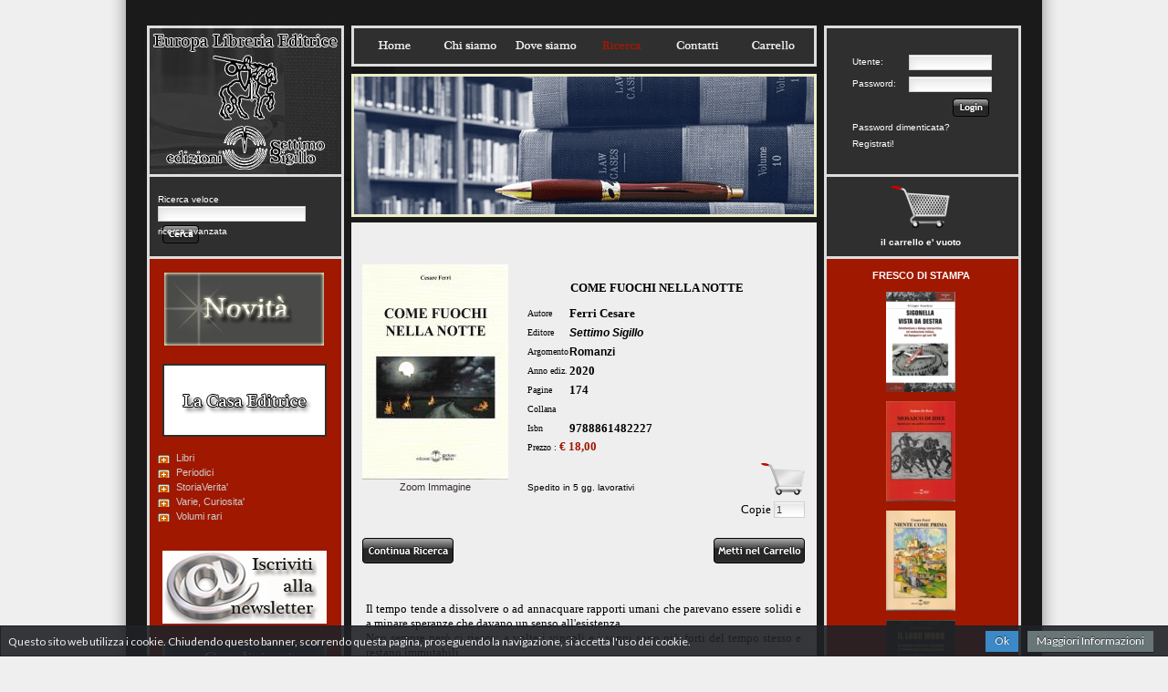

--- FILE ---
content_type: text/html
request_url: http://www.libreriaeuropa.it/scheda.asp?id=14131
body_size: 48486
content:

<!DOCTYPE html PUBLIC "-//W3C//DTD XHTML 1.0 Transitional//EN" "http://www.w3.org/TR/xhtml1/DTD/xhtml1-transitional.dtd">
<html xmlns="http://www.w3.org/1999/xhtml">
<head>
<meta http-equiv="Content-Type" content="text/html; charset=utf-8" />

<title>Europa Libreria Editrice</title>
<link href="base.css" rel="stylesheet" type="text/css" />
<link rel="stylesheet" href="modal-message.css" type="text/css">
<script type="text/javascript" src="js/ajax.js"></script>
<script type="text/javascript" src="js/modal-message.js"></script>
<script type="text/javascript" src="js/ajax-dynamic-content.js"></script>

<script type="text/javascript" src="js/prototype.js"></script>
<script type="text/javascript" src="js/scriptaculous.js?load=effects,builder"></script>
<script type="text/javascript" src="js/lightbox.js"></script>
<link rel="stylesheet" href="css/lightbox.css" type="text/css" media="screen" />

<script type="text/javascript">
<!--
messageObj = new DHTML_modalMessage();	// We only create one object of this class
messageObj.setShadowOffset(5);	// Large shadow

function displayMessage(url)
{
	messageObj.setSource(url);
	messageObj.setCssClassMessageBox(false);
	messageObj.setSize(400,200);
	messageObj.setShadowDivVisible(true);	// Enable shadow for these boxes
	messageObj.display();
}

function displayStaticMessage(messageContent,cssClass)
{
	messageObj.setHtmlContent(messageContent);
	messageObj.setSize(300,230);
	messageObj.setCssClassMessageBox(cssClass);
	messageObj.setSource(false);	// no html source since we want to use a static message here.
	messageObj.setShadowDivVisible(true);	// Disable shadow for these boxes	
	messageObj.display();
}

function closeMessage()
{
	messageObj.close();	
}

// -->
</script>

<script type="text/javascript">
<!--
function MM_swapImgRestore() { //v3.0
  var i,x,a=document.MM_sr; for(i=0;a&&i<a.length&&(x=a[i])&&x.oSrc;i++) x.src=x.oSrc;
}
function MM_preloadImages() { //v3.0
  var d=document; if(d.images){ if(!d.MM_p) d.MM_p=new Array();
    var i,j=d.MM_p.length,a=MM_preloadImages.arguments; for(i=0; i<a.length; i++)
    if (a[i].indexOf("#")!=0){ d.MM_p[j]=new Image; d.MM_p[j++].src=a[i];}}
}

function MM_findObj(n, d) { //v4.01
  var p,i,x;  if(!d) d=document; if((p=n.indexOf("?"))>0&&parent.frames.length) {
    d=parent.frames[n.substring(p+1)].document; n=n.substring(0,p);}
  if(!(x=d[n])&&d.all) x=d.all[n]; for (i=0;!x&&i<d.forms.length;i++) x=d.forms[i][n];
  for(i=0;!x&&d.layers&&i<d.layers.length;i++) x=MM_findObj(n,d.layers[i].document);
  if(!x && d.getElementById) x=d.getElementById(n); return x;
}

function MM_swapImage() { //v3.0
  var i,j=0,x,a=MM_swapImage.arguments; document.MM_sr=new Array; for(i=0;i<(a.length-2);i+=3)
   if ((x=MM_findObj(a[i]))!=null){document.MM_sr[j++]=x; if(!x.oSrc) x.oSrc=x.src; x.src=a[i+2];}
}
//-->
</script>

<!-- news scroll -->
<script src="js/jquery.tools.min.js"></script>
<link rel="stylesheet" type="text/css" href="css/scrollable-vertical.css" />
<!---->
</head>
<body id="ricerca">
<div id="wrap">
<div style="float:left; width:243px; height:284px;"><div style="float:left; width:243px; height:191px;"><a href="index.asp" onmouseout="MM_swapImgRestore()" onmouseover="MM_swapImage('homelogo','','images/europa_bozza4_01over.jpg',1)"><img src="images/europa_bozza4_01.jpg" alt="Nuova Ricerca" name="homelogo" width="243" height="191" hspace=0 vspace=0 border=0 id="homelogo" /></a></div>
<div style="float:left; width:243px; height:93px; background-image:url(images/europa_bozza4_05.gif);">

<div id="trova" style="float:left; width:205px; margin-left:35px; margin-top:20px; height:44px;">
<div style="float:left; height:14px; width:205px; text-align:left;"><font size="1" color="#FFFFFF">Ricerca veloce</font></div>
<form method="POST" action="ricerca.asp" target="_parent" name="ricercatop" class="searchform" style="width:282px; height:24px;">
<div style="float:left; height:24px; width:205px; text-align:left;">
<div style="float:left; height:22px;"><font size="1px"><input name="completa" type="text" size="25" style="padding-left:1px; margin-top:1px;"/></font></div>
<div style="float:left; height:22px; margin-left:5px;"><INPUT onmouseout="MM_swapImgRestore()" onmouseover="MM_swapImage('show_ricerca','','images/bp_cercaover.png',1)" TYPE="image" SRC="images/bp_cerca.png" NAME="show_ricerca" id="show_ricerca" ALT="Cerca" style="border:none; padding:0; background:none;"></div>
</div>
</form>
<div style="float:left; height:14px; width:205px; text-align:left; margin-top:-3px;"><font size="1"><a href="ricerca.asp?ric=all" style="color:#fff;">ricerca avanzata</a></font></div>
</div>

</div>

<script>
  (function(i,s,o,g,r,a,m){i['GoogleAnalyticsObject']=r;i[r]=i[r]||function(){
  (i[r].q=i[r].q||[]).push(arguments)},i[r].l=1*new Date();a=s.createElement(o),
  m=s.getElementsByTagName(o)[0];a.async=1;a.src=g;m.parentNode.insertBefore(a,m)
  })(window,document,'script','//www.google-analytics.com/analytics.js','ga');

  ga('create', 'UA-10756949-15', 'auto');
  ga('set', 'anonymizeIp', true);
  ga('send', 'pageview');

</script></div>
<div style="float:left; width:518px; height:284px;">
<div style="float:left; width:518px; height:76px;"><link href="base.css" rel="stylesheet" type="text/css" />

<div style="float:left; width:508px; height:76px; background-image:url(images/europa_bozza4_02.gif); padding-left:10px; padding-top:37px;">
<ul id="topnav">
<li class="home"><a href="index.asp">Home</a></li>
<li class="chisiamo"><a href="chisiamo.asp">Chisiamo</a></li>
<li class="dovesiamo"><a href="dovesiamo.asp">Dovesiamo</a></li>
<li class="ricerca"><a href="ricerca.asp?ric=all">Ricerca</a></li>
<li class="contatti"><a href="contatti.asp">Contatti</a></li>
<li class="carrello"><a href="carrello.asp">Carrello</a></li>
</ul>
</div>
</div>
<div style="float:left; width:518px; height:168px;"><img src="images/europa_bozza4_04.gif" width="518" height="168" alt=""></div>
<div style="float:left; width:518px; height:40px; background-image:url(images/europa_bozza4_07.gif);"></div>
</div>
<div style="float:left; width:243px; height:284px;"><div style="float:left; width:243px; height:191px; background-image:url(images/europa_bozza4_03.png);">

<div style="float:left; margin-left:20px; margin-right:20px; margin-top:40px; width:150px; height:150px;">


 <div style="float:left; height:100px; width:150px; margin-top:20px; margin-left:15px;">
 <form method="POST" action="accesso.asp" target="_parent" style="margin:0px; padding:0px;">
 <div style="float:left; width:60px; height:24px;"><font class="testofontsx">Utente:</font></div>
 <div style="float:left; width:88px; height:24px; margin-left:2px;"><font size="1px"><input type="text" name="nome_utente" size="13"></font></div>
 <div style="float:left; width:60px; height:24px;"><font class="testofontsx">Password:</font></div>
 <div style="float:left; width:88px; height:24px; margin-left:2px;"><font size="1px"><input type="password" name="password" size="13"></font></div>
 <div style="float:left; width:40px; height:24px; margin-left:110px; text-align:left;"><INPUT onmouseout="MM_swapImgRestore()" onmouseover="MM_swapImage('show_login','','images/bp_loginover.png',1)" TYPE="image" SRC="images/bp_login.png" NAME="show_login" id="show_login" ALT="login" style="border:none; padding:0; background:none;"></div>
 <div style="float:left; width:150px; height:18px;"><font class="testofontsx"><a href="login.asp" style="color:#fff;">Password dimenticata?</a></font></div>
 <div style="float:left; width:150px; height:18px;"><font class="testofontsx"><a href="registrazione.asp" style="color:#fff;">Registrati!</a></font></div>
 <input type="hidden" name="pagefrom" value="/scheda.asp">
 <input type="hidden" name="pagequery" value="id=14131">
 </form>
 </div>


</div>

</div>
<div style="float:left; width:243px; height:93px; background-image:url(images/europa_bozza4_06.gif);">

<div class="login_carrello" style="float:left; width:220px; margin-top:5px; text-align:center;">
 
  <div style="text-align:center;"><a href="carrello.asp"><img src="images/shoppingcartmed.png" alt="Carrello" width="64" height="64" border="0"/></a></div>
  <div style="text-align:center; margin-top:0px; color:#FFF;">il carrello e' vuoto</div>
 
</div>

</div>
</div>

<div id="content-wrap-home"><div id="content">
<div id="sidebar-left"><link href="base.css" rel="stylesheet" type="text/css" />


<div style="float:left; width:243px; min-height:386px; height:auto; background-image:url(images/europa_bozza4_08.gif);">

<div style="float:left; width:180px; height:80px; margin-left:42px; margin-top:15px; margin-bottom:5px;"><a href="ricerca.asp?novita=1"><IMG SRC="images/banner_novita2.gif" alt="Novita'" width="175" height="80" BORDER=0></a>
</div>

<div style="float:left; width:180px; height:80px; margin-left:40px; margin-top:15px; margin-bottom:15px;"><a href="ricerca.asp?editoreid=4"><IMG SRC="images/banner_settimosigillo.gif" alt="Casa Editrice Settimo Sigillo" width="180" height="80" BORDER=0></a>
</div>

<script type="text/javascript">
 jQuery.noConflict();
 jQuery(document).ready(function($){	
		$("a.trigger").click(function () {
		   $(this).next().animate({
			  height: 'toggle', opacity: 'toggle'
			}, "slow");
			$(this).toggleClass("opened");
			return false;
		}); 
	});
</script>
<div id="leftSide">
<a class="trigger" href="#">Libri</a>
<ul class="level1">
<li class="li-level1"><a class="trigger" href="#">Anni di piombo</a>
	<ul class="level2">
	<li class="li-level1"><a href="ricerca.asp?argomentoid=67">Approfondimenti</a></li>
	<li class="li-level1"><a href="ricerca.asp?argomentoid=66">Destra</a></li>
	<li class="li-level1"><a href="ricerca.asp?argomentoid=33">Neofascismo</a></li>
	<li class="li-level1"><a href="ricerca.asp?argomentoid=51">Sinistra</a></li>
	<li class="li-level1"><a href="ricerca.asp?argomentoid=50">Terrorismo</a></li>
	<li class="li-level1"><a href="ricerca.asp?argomentoid=65">Testimonianze</a></li>
	<li class="li-level1"><a href="ricerca.asp?argomentoid=1">Varia</a></li>
	</ul>
</li>
<li class="li-level1"><a class="trigger" href="#">Arte</a>
	<ul class="level2">
	<li class="li-level1"><a href="ricerca.asp?argomentoid=25">Architettura</a></li>
	<li class="li-level1"><a href="ricerca.asp?argomentoid=9">Dadaismo</a></li>
	<li class="li-level1"><a href="ricerca.asp?argomentoid=74">Fumetti</a></li>
	<li class="li-level1"><a href="ricerca.asp?argomentoid=45">Futurismo</a></li>
	<li class="li-level1"><a href="ricerca.asp?argomentoid=43">Saggi</a></li>
	<li class="li-level1"><a href="ricerca.asp?argomentoid=81">Pittura</a></li>
    </ul>
</li>
<li class="li-level1"><a class="trigger" href="#">Costume</a>
	<ul class="level2">
	<li class="li-level1"><a href="ricerca.asp?argomentoid=80">Cinema</a></li>
	<li class="li-level1"><a href="ricerca.asp?argomentoid=53">Folklore</a></li>
	<li class="li-level1"><a href="ricerca.asp?argomentoid=15">Mode</a></li>
	<li class="li-level1"><a href="ricerca.asp?argomentoid=78">Musica</a></li>
	<li class="li-level1"><a href="ricerca.asp?argomentoid=60">Sport</a></li>
	<li class="li-level1"><a href="ricerca.asp?argomentoid=1">Varia</a></li>
    </ul>
</li>
<li class="li-level1"><a class="trigger" href="#">Destra e dintorni</a>
	<ul class="level2">
	<li class="li-level1"><a href="ricerca.asp?argomentoid=31">Cultura</a></li>
	<li class="li-level1"><a href="ricerca.asp?argomentoid=8">Dottrina</a></li>
	<li class="li-level1"><a href="ricerca.asp?argomentoid=29">Msi</a></li>
	<li class="li-level1"><a href="ricerca.asp?argomentoid=33">Neofascismo</a></li>
	<li class="li-level1"><a href="ricerca.asp?argomentoid=1">Varia</a></li>
	</ul>
</li>
<li class="li-level1"><a class="trigger" href="#">Esoterismo</a>
	<ul class="level2">
	<li class="li-level1"><a href="ricerca.asp?argomentoid=14">Alchimia</a></li>
	<li class="li-level1"><a href="ricerca.asp?argomentoid=36">Antropologia</a></li>
	<li class="li-level1"><a href="ricerca.asp?argomentoid=58">Antroposofia</a></li>
	<li class="li-level1"><a href="ricerca.asp?argomentoid=56">Araldica</a></li>
	<li class="li-level1"><a href="ricerca.asp?argomentoid=24">Classici</a></li>
	<li class="li-level1"><a href="ricerca.asp?argomentoid=17">Cristiano</a></li>
	<li class="li-level1"><a href="ricerca.asp?argomentoid=8">Dottrina</a></li>
	<li class="li-level1"><a href="ricerca.asp?argomentoid=40">Interpretazioni</a></li>
	<li class="li-level1"><a href="ricerca.asp?argomentoid=68">Judaica</a></li>
	<li class="li-level1"><a href="ricerca.asp?argomentoid=76">Magia</a></li>
	<li class="li-level1"><a href="ricerca.asp?argomentoid=18">Massoneria</a></li>
	<li class="li-level1"><a href="ricerca.asp?argomentoid=1">Varia</a></li>
	</ul>
</li>
<li class="li-level1"><a class="trigger" href="#">Fascismo</a>
	<ul class="level2">
	<li class="li-level1"><a href="ricerca.asp?argomentoid=12">Altri fascismi</a></li>
	<li class="li-level1"><a href="ricerca.asp?argomentoid=62">Antifascismo</a></li>
	<li class="li-level1"><a href="ricerca.asp?argomentoid=2">Ideologia</a></li>
	<li class="li-level1"><a href="ricerca.asp?argomentoid=4">Italia</a></li>
	<li class="li-level1"><a href="ricerca.asp?argomentoid=13">Nazionalsocialismo</a></li>
	<li class="li-level1"><a href="ricerca.asp?argomentoid=30">RSI</a></li>
	<li class="li-level1"><a href="ricerca.asp?argomentoid=41">Seconda Guerra Mondiale</a></li>
	<li class="li-level1"><a href="ricerca.asp?argomentoid=77">Sindacalismo Rivoluzionario</a></li>
	<li class="li-level1"><a href="ricerca.asp?argomentoid=1">Varia</a></li>
	</ul>
</li>
<li class="li-level1"><a class="trigger" href="#">Filosofia</a>
	<ul class="level2">
	<li class="li-level1"><a href="ricerca.asp?argomentoid=37">Classica</a></li>
	<li class="li-level1"><a href="ricerca.asp?argomentoid=24">Classici</a></li>
	<li class="li-level1"><a href="ricerca.asp?argomentoid=6">Contemporanea</a></li>
	<li class="li-level1"><a href="ricerca.asp?argomentoid=40">Interpretazioni</a></li>
	<li class="li-level1"><a href="ricerca.asp?argomentoid=38">Medioevale</a></li>
	<li class="li-level1"><a href="ricerca.asp?argomentoid=11">Orientale</a></li>
	<li class="li-level1"><a href="ricerca.asp?argomentoid=1">Varia</a></li>
	</ul>
</li>
<li class="li-level1"><a class="trigger" href="#">Letteratura</a>
	<ul class="level2">
	<li class="li-level1"><a href="ricerca.asp?argomentoid=21">Atti convegni</a></li>
	<li class="li-level1"><a href="ricerca.asp?argomentoid=7">Biografie</a></li>
	<li class="li-level1"><a href="ricerca.asp?argomentoid=24">Classici</a></li>
	<li class="li-level1"><a href="ricerca.asp?argomentoid=19">Diari</a></li>
	<li class="li-level1"><a href="ricerca.asp?argomentoid=10">Epistolari</a></li>
	<li class="li-level1"><a href="ricerca.asp?argomentoid=54">Fantasy</a></li>
	<li class="li-level1"><a href="ricerca.asp?argomentoid=42">Poesia</a></li>
	<li class="li-level1"><a href="ricerca.asp?argomentoid=49">Racconti</a></li>
	<li class="li-level1"><a href="ricerca.asp?argomentoid=5">Romanzi</a></li>
	<li class="li-level1"><a href="ricerca.asp?argomentoid=43">Saggi</a></li>
	<li class="li-level1"><a href="ricerca.asp?argomentoid=39">Teatro</a></li>
	<li class="li-level1"><a href="ricerca.asp?argomentoid=1&materiaid=3">Varia</a></li>
	<li class="li-level1"><a href="ricerca.asp?argomentoid=20">Viaggi</a></li>
	</ul>
</li>
<li class="li-level1"><a class="trigger" href="#">Mitologia</a>
	<ul class="level2">
	<li class="li-level1"><a href="ricerca.asp?argomentoid=22">Nordica</a></li>
	<li class="li-level1"><a href="ricerca.asp?argomentoid=1">Varia</a></li>
	</ul>
</li>
<li class="li-level1"><a class="trigger" href="#">Politica</a>
	<ul class="level2">
	<li class="li-level1"><a href="ricerca.asp?argomentoid=3">Americanismo</a></li>
	<li class="li-level1"><a href="ricerca.asp?argomentoid=63">Anarchia</a></li>
	<li class="li-level1"><a href="ricerca.asp?argomentoid=34">Comunismo</a></li>
	<li class="li-level1"><a href="ricerca.asp?argomentoid=31">Cultura</a></li>
	<li class="li-level1"><a href="ricerca.asp?argomentoid=66">Destra</a></li>
	<li class="li-level1"><a href="ricerca.asp?argomentoid=8">Dottrina</a></li>
	<li class="li-level1"><a href="ricerca.asp?argomentoid=2">Ideologia</a></li>
	<li class="li-level1"><a href="ricerca.asp?argomentoid=47">Mondialismo</a></li>
	<li class="li-level1"><a href="ricerca.asp?argomentoid=51">Sinistra</a></li>
	<li class="li-level1"><a href="ricerca.asp?argomentoid=50">Terrorismo</a></li>
	<li class="li-level1"><a href="ricerca.asp?argomentoid=1">Varia</a></li>
	</ul>
</li>
<li class="li-level1"><a class="trigger" href="#">Religioni</a>
	<ul class="level2">
	<li class="li-level1"><a href="ricerca.asp?argomentoid=27">Cattolicesimo</a></li>
	<li class="li-level1"><a href="ricerca.asp?argomentoid=71">Ebraismo</a></li>
	<li class="li-level1"><a href="ricerca.asp?argomentoid=26">Islam</a></li>
	<li class="li-level1"><a href="ricerca.asp?argomentoid=75">Orientali</a></li>
	<li class="li-level1"><a href="ricerca.asp?argomentoid=43">Saggi</a></li>
	<li class="li-level1"><a href="ricerca.asp?argomentoid=1">Varia</a></li>
	</ul>
</li>
<li class="li-level1"><a class="trigger" href="#">Scienze</a>
	<ul class="level2">
	<li class="li-level1"><a href="ricerca.asp?argomentoid=36">Antropologia</a></li>
	<li class="li-level1"><a href="ricerca.asp?argomentoid=61">Corporativismo</a></li>
	<li class="li-level1"><a href="ricerca.asp?argomentoid=32">Ecologia</a></li>
	<li class="li-level1"><a href="ricerca.asp?argomentoid=35">Economia</a></li>
	<li class="li-level1"><a href="ricerca.asp?argomentoid=44">Etologia</a></li>
	<li class="li-level1"><a href="ricerca.asp?argomentoid=70">Sociologia</a></li>
	<li class="li-level1"><a href="ricerca.asp?argomentoid=1">Varia</a></li>
	</ul>
</li>
<li class="li-level1"><a class="trigger" href="#">Storia</a>
	<ul class="level2">
	<li class="li-level1"><a href="ricerca.asp?argomentoid=12">Altri fascismi</a></li>
	<li class="li-level1"><a href="ricerca.asp?argomentoid=72">Antica</a></li>
	<li class="li-level1"><a href="ricerca.asp?argomentoid=7">Biografie</a></li>
	<li class="li-level1"><a href="ricerca.asp?argomentoid=6">Contemporanea</a></li>
	<li class="li-level1"><a href="ricerca.asp?argomentoid=79">Etnonazionalismo</a></li>
	<li class="li-level1"><a href="ricerca.asp?argomentoid=23">Geopolitica</a></li>
	<li class="li-level1"><a href="ricerca.asp?argomentoid=2">Ideologia</a></li>
	<li class="li-level1"><a href="ricerca.asp?argomentoid=28">Insorgenze</a></li>
	<li class="li-level1"><a href="ricerca.asp?argomentoid=55">Medioevo</a></li>
	<li class="li-level1"><a href="ricerca.asp?argomentoid=48">Militaria</a></li>
	<li class="li-level1"><a href="ricerca.asp?argomentoid=46">Popoli in lotta</a></li>
	<li class="li-level1"><a href="ricerca.asp?argomentoid=64">Prima Guerra Mondiale</a></li>
	<li class="li-level1"><a href="ricerca.asp?argomentoid=52">Revisionismo</a></li>
	<li class="li-level1"><a href="ricerca.asp?argomentoid=57">Rinascimento</a></li>
	<li class="li-level1"><a href="ricerca.asp?argomentoid=73">Risorgimento</a></li>
	<li class="li-level1"><a href="ricerca.asp?argomentoid=59">Roma</a></li>
	<li class="li-level1"><a href="ricerca.asp?argomentoid=30">RSI</a></li>
	<li class="li-level1"><a href="ricerca.asp?argomentoid=43">Saggi</a></li>
	<li class="li-level1"><a href="ricerca.asp?argomentoid=41">Seconda Guerra Mondiale</a></li>
	<li class="li-level1"><a href="ricerca.asp?argomentoid=65">Testimonianze</a></li>
	<li class="li-level1"><a href="ricerca.asp?argomentoid=1">Varia</a></li>
	</ul>
</li>
<li class="li-level1"><a class="trigger" href="#">Tradizione</a>
	<ul class="level2">
	<li class="li-level1"><a href="ricerca.asp?argomentoid=69">Arti Marziali</a></li>
	<li class="li-level1"><a href="ricerca.asp?argomentoid=8&materiaid=6">Dottrina</a></li>
	<li class="li-level1"><a href="ricerca.asp?argomentoid=40">Interpretazioni</a></li>
	<li class="li-level1"><a href="ricerca.asp?argomentoid=22">Nordica</a></li>
	<li class="li-level1"><a href="ricerca.asp?argomentoid=11">Orientale</a></li>
	<li class="li-level1"><a href="ricerca.asp?argomentoid=16">Romana</a></li>
	<li class="li-level1"><a href="ricerca.asp?argomentoid=1">Varia</a></li>
	</ul>
</li>
</ul>
<div style="clear:both"></div>
<a class="trigger" href="#">Periodici</a>
<ul class="level2">
<li class="li-level1"><a href="ricerca.asp?soggettoid=19">Arthos - prima serie</a></li>
<li class="li-level1"><a href="ricerca.asp?soggettoid=3">Civilt&agrave;</a></li>
<li class="li-level1"><a href="ricerca.asp?soggettoid=7">Convivium</a></li>
<li class="li-level1"><a href="ricerca.asp?soggettoid=16">Corrispondenza Socialista</a></li>
<li class="li-level1"><a href="ricerca.asp?soggettoid=6">De Cive</a></li>
<li class="li-level1"><a href="ricerca.asp?soggettoid=10">Documenti sul comunismo</a></li>
<li class="li-level1"><a href="ricerca.asp?soggettoid=5">Eowin - Alternative femminili</a></li>
<li class="li-level1"><a href="ricerca.asp?soggettoid=1">Futuro Presente</a></li>
<li class="li-level1"><a href="ricerca.asp?soggettoid=11">Il Conciliatore</a></li>
<li class="li-level1"><a href="ricerca.asp?soggettoid=15">Il Settimanale</a></li>
<li class="li-level1"><a href="ricerca.asp?soggettoid=2">Intervento</a></li>
<li class="li-level1"><a href="ricerca.asp?soggettoid=9">L'altro regno</a></li>
<li class="li-level1"><a href="ricerca.asp?soggettoid=14">L'Espresso</a></li>
<li class="li-level1"><a href="ricerca.asp?soggettoid=12">La Tribuna</a></li>
<li class="li-level1"><a href="ricerca.asp?soggettoid=17">Le fotografie del Borghese</a></li>
<li class="li-level1"><a href="ricerca.asp?soggettoid=13">Libera iniziativa</a></li>
<li class="li-level1"><a href="ricerca.asp?soggettoid=4">Militia</a></li>
<li class="li-level1"><a href="ricerca.asp?soggettoid=24">Movimento</a></li>
<li class="li-level1"><a href="ricerca.asp?soggettoid=23">Ordine nuovo</a></li>
<li class="li-level1"><a href="ricerca.asp?soggettoid=21">Partecipare</a></li>
<li class="li-level1"><a href="ricerca.asp?soggettoid=22">Proposta</a></li>
<li class="li-level1"><a href="ricerca.asp?soggettoid=18">Rinascita</a></li>
<li class="li-level1"><a href="ricerca.asp?soggettoid=20">Solstitivm</a></li>
<li class="li-level1"><a href="ricerca.asp?soggettoid=8">Storia e Dossier</a></li>
</ul>
<div style="clear:both"></div>
<a class="trigger" href="#">StoriaVerita'</a>
<ul class="level2">
<li class="li-level1"><a href="#">Prima serie</a></li>
<li class="li-level1"><a href="#">Seconda serie</a></li>
<li class="li-level1"><a href="#">Speciale</a></li>
</ul>
<div style="clear:both"></div>
<a class="trigger" href="#">Varie, Curiosita'</a>
<ul class="level2">
<li class="li-level1"><a href="ricerca.asp?materiaid=28">Curiosit&agrave;</a></li>
</ul>
<div style="clear:both"></div>
<a class="trigger" href="#">Volumi rari</a>
<ul class="level2">
<li class="li-level1"><a href="ricerca.asp?argomentoid=82&materiaid=19">Almanacco</a></li>
<li class="li-level1"><a href="ricerca.asp?argomentoid=82&materiaid=14">Anni di piombo</a></li>
<li class="li-level1"><a href="ricerca.asp?argomentoid=82&materiaid=23">Atti e convegni</a></li>
<li class="li-level1"><a href="ricerca.asp?argomentoid=82&materiaid=16">Biografie</a></li>
<li class="li-level1"><a href="ricerca.asp?argomentoid=82&materiaid=9">Costume</a></li>
<li class="li-level1"><a href="ricerca.asp?argomentoid=82&materiaid=25">Dossier</a></li>
<li class="li-level1"><a href="ricerca.asp?argomentoid=82&materiaid=22">Economia</a></li>
<li class="li-level1"><a href="ricerca.asp?argomentoid=82&materiaid=4">Filosofia</a></li>
<li class="li-level1"><a href="ricerca.asp?argomentoid=82&materiaid=0">Geografia</a></li>
<li class="li-level1"><a href="ricerca.asp?argomentoid=82&materiaid=15">Geopolitica</a></li>
<li class="li-level1"><a href="ricerca.asp?argomentoid=82&materiaid=20">Ideologia</a></li>
<li class="li-level1"><a href="ricerca.asp?argomentoid=82&materiaid=21">Inchiesta</a></li>
<li class="li-level1"><a href="ricerca.asp?argomentoid=82&materiaid=3">Letteratura</a></li>
<li class="li-level1"><a href="ricerca.asp?argomentoid=82&materiaid=17">Locale</a></li>
<li class="li-level1"><a href="ricerca.asp?argomentoid=82&materiaid=18">Memorie</a></li>
<li class="li-level1"><a href="ricerca.asp?argomentoid=82&materiaid=24">Militaria</a></li>
<li class="li-level1"><a href="ricerca.asp?argomentoid=82&materiaid=1">Politica</a></li>
<li class="li-level1"><a href="ricerca.asp?argomentoid=82&materiaid=5">Storia</a></li>
<li class="li-level1"><a href="ricerca.asp?argomentoid=82&materiaid=6">Tradizione</a></li>
<li class="li-level1"><a href="ricerca.asp?argomentoid=82&materiaid=26">Viaggi</a></li>
</ul>
</div>

<div style="float:left; width:180px; height:80px; margin-left:40px; margin-top:15px; margin-bottom:5px;"><a href="mailinglist.asp"><IMG SRC="images/banner_newsletter.gif" alt="Newsletter" width="180" height="80" BORDER=0></a>
</div>

<div style="float:left; width:180px; height:80px; margin-left:40px; margin-top:15px; margin-bottom:5px;"><a href="condizionipag.asp"><IMG SRC="images/condizioni.jpg" alt="Condizioni" width="180" height="80" BORDER=0></a>
</div>

</div>
</div>
<div id="content-centrale" style="position:relative;">

<div style="float:left; margin-left:0px; margin-right:0px; margin-bottom:20px; width:518px; min-height:386px; height:auto;">

<div style="float:left; margin-left:10px; margin-right:10px; width:498px;">

<div style="float:none;	margin:0px; border:0px solid #bdbdbd; padding:5px; height: auto; min-height:640px; text-align:center;">
  
<div style="position:relative; width:auto;">
<table width="100%" border="0" style="border-left-style: none; border-right-style: none; border-left-color:#000080; border-right-color:#000080" cellspacing="1">
<form method="post" action="carrelloins.asp">
<tr><td rowspan="13" width="160" height="124" valign="top" align="center">

<script type="text/javascript">MM_preloadImages('trovaimg.asp?img=9788861482227');</script>
<a href="trovaimg.asp?img=9788861482227" rel="lightbox" title="Come Fuochi Nella Notte">
<IMG SRC="thumbnailimage.aspx?FileName=9788861482227.jpg&width=160&height=236" ALT="" border="0">
<br />Zoom Immagine</a>

</td></tr>
<tr><td colspan="3" valign="bottom" style="height: 6px"><font face="tahoma" size=1>&nbsp;</font></td></tr>
<tr><td colspan="3" height="25" valign="top"><font face="tahoma" size=2><b>COME FUOCHI NELLA NOTTE</b></font></td></tr>
<tr><td height="20" width="140" align="left"><font face="tahoma" size=1 style="margin-left:20px">Autore</font></td>
<td colspan="2" height="20" align="left"><font face="tahoma" size=2><b>Ferri Cesare</b></font></td></tr>
<tr><td height="20" width="140" align="left"><font face="tahoma" size=1 style="margin-left:20px">Editore</font></td>
<td colspan="2" height="20" align="left"><font class="testofontscheda"><b><em><a href="ricerca.asp?editoreid=4">
Settimo Sigillo</a></em></b></font></td></tr>

<tr><td height="20" width="140" align="left"><font face="tahoma" size=1 style="margin-left:20px">Argomento</font></td>
<td colspan="2" height="20" align="left"><font class="testofontscheda"><b><a href="ricerca.asp?argomentoid=5">Romanzi</a></b></font></td></tr>

<tr><td height="20" width="140" align="left"><font face="tahoma" size=1 style="margin-left:20px">Anno ediz.</font></td>
<td colspan="2" height="20" align="left"><font face="tahoma" size=2><b>2020</b></font></td></tr>
<tr><td height="20" width="140" align="left"><font face="tahoma" size=1 style="margin-left:20px">Pagine</font></td>
<td colspan="2" height="20" align="left"><font face="tahoma" size=2><b>174</b></font></td></tr>
<tr><td height="20" width="140" align="left"><font face="tahoma" size=1 style="margin-left:20px">Collana</font></td>
<td colspan="2" height="20" align="left"><font class="testofontscheda"><b><a href="ricerca.asp?collanaid=0"></a></b></font></td></tr>
<tr><td height="20" width="140" align="left"><font face="tahoma" size=1 style="margin-left:20px">Isbn</font></td>
<td colspan="2" height="20" align="left"><font face="tahoma" size=2><b>9788861482227</b></font></td></tr>
<tr>
<td colspan="3" height="20" width="280" align="left">
   
   <font face="tahoma" size=1 style="margin-left:20px">Prezzo : </font><strong><font face="tahoma" color="#a01800" size="2">&euro; 18,00</font></strong>
   
</td>
</tr>
<tr><td height="10" colspan="2">
   
      <p class="align-left"><font class="testofont" size=1 style="margin-left:20px">Spedito in 5 gg. lavorativi</font></p>
   
</td>
<td height="20" align="right">

<INPUT TYPE="image" SRC="images/shoppingcart.png" NAME="show" ALT="Aggiungi nel carrello" style="border:none; padding:0px; background:none;">
<br /><font face="tahoma" size=2>Copie </font><input align="middle" class="dinput" type="text" name="quantita" size="3" maxlength="5" value="1">

</td>
</tr>
<tr>
<td width="160" rowspan="2" align="center" valign="top"></td>
<td width="100%" height="20" colspan="3" align="right"></td></tr>
<tr>
<td width="140" align="left" valign="top"><a href="ricerca.asp?pag=" onmouseout="MM_swapImgRestore()" onmouseover="MM_swapImage('contric','','images/b_continuaricercaover.png',1)"><img src="images/b_continuaricerca.png" alt="Ricerca" name="contric" width="100" height="28" hspace=0 vspace=0 border=0 id="contric" /></a></td>
<td width="140" valign="top" align="center"></td>
<td valign="top" align="right" width="140">

<INPUT onmouseout="MM_swapImgRestore()" onmouseover="MM_swapImage('metti','','images/b_mettinelcarrelloover.png',1)" TYPE="image" SRC="images/b_mettinelcarrello.png" NAME="metti" id="metti" ALT="Aggiungi nel carrello" style="border:none; padding:0; background:none;">

</td></tr>
<input  type="hidden" name="idarticolo" value="14131">
<input type="hidden" name="isbn" value="9788861482227">
<input type="hidden" name="titolo" value="COME FUOCHI NELLA NOTTE">
<input type="hidden" name="autore" value="FERRI CESARE">
<input type="hidden" name="editore" value="SETTIMO SIGILLO">

<input type="hidden" name="prezzo" value="18,00">
<input type="hidden" name="sconto" value="0">
<input type="hidden" name="pagina" value="">
</form>

<tr><td colspan="4" valign="bottom" align="left"></td></tr>
 
      <tr>
        <td colspan="4" valign="bottom" align="left">
        <div style="float:none; margin:2px; margin-top:10px; border-top: 0px solid #a01800; padding:2px; height:auto;" align="justify"><font face="tahoma" size=2></font></div>
        <div style="float:none; margin:2px; margin-top:10px; border-top: 0px solid #a01800; padding:2px; height:auto;" align="justify"><font face="tahoma" size=2></font></div>
		
          <div style="float:none; margin:2px; margin-top:10px; border-top: 0px solid #a01800; padding:2px; height:auto;" align="justify"> <font face="tahoma" size=2>
            Il tempo tende a dissolvere o ad annacquare rapporti umani che parevano essere solidi e a minare speranze che davano un senso all'esistenza.<BR>Non sempre però ci riesce: a volte i vincoli e i sogni sono più forti del tempo stesso e restano immutabili.<BR>Lo testimonia questo romanzo la cui trama si snoda lungo un alternarsi di ricordi, allucinazioni e fatti di vita quotidiana che non risparmiano al lettore colpi di scena.<BR>I protagonisti sono tra loro legati, oltre che da un profondo affetto, anche dal'identico ideale politico che li ha visti, giovani, combattere sulla stessa barricata.<BR>
          </font></div>
          </td>
      </tr>
</table>
</div>

<!-- Suggerimenti -->
<div style="float:none;	margin:2px;	padding:2px; height:auto" align="justify">
<h2>Altri titoli dello stesso autore</h2>


<div style="float:left; width:480px; height:115px; border-top:1px solid #b0091d; padding-top:5px;">
<div style="float:left; width:70px; height:100px;" class="img-shadow"><a href="scheda.asp?id=15653"><IMG SRC="wbresize.aspx?f=9788861482371.jpg&c=100&w=70&h=110&o=1&e=" ALT="" border="0" class="copertinahome"></a></div>

   <font class="testofont"><a href="scheda.asp?id=15653"><strong>ANIME TORMENTATE</strong></a>
   <br>Ferri Cesare
  - <em><a href="ricerca.asp?editoreid=4">
Settimo Sigillo</a></em>
   <br>Isbn : 9788861482371 - (2022)</font>
   <br />
   
   <font class="testofont">Prezzo : </font><strong><font class="testofont" style="color:#a01800;"><font size="2">&euro; 22,00</font></font></strong>
   

</div>



<div style="float:left; width:480px; height:115px; border-top:1px solid #b0091d; padding-top:5px;">
<div style="float:left; width:70px; height:100px;" class="img-shadow"><a href="scheda.asp?id=11464"><IMG SRC="wbresize.aspx?f=8000114640002.jpg&c=100&w=70&h=110&o=1&e=" ALT="" border="0" class="copertinahome"></a></div>

   <font class="testofont"><a href="scheda.asp?id=11464"><strong>DIVAGAZIONI DI UN ANNOIATO</strong></a>
   <br>Ferri Cesare
  - <em><a href="ricerca.asp?editoreid=471">
Noctua</a></em>
   <br>Isbn : 8000114640002 - (2017)</font>
   <br />
   
   <font class="testofont">Prezzo : </font><strong><font class="testofont" style="color:#a01800;"><font size="2">&euro; 12,00</font></font></strong>
   

</div>



<div style="float:left; width:480px; height:115px; border-top:1px solid #b0091d; padding-top:5px;">
<div style="float:left; width:70px; height:100px;" class="img-shadow"><a href="scheda.asp?id=5315"><IMG SRC="wbresize.aspx?f=9788861480674.jpg&c=100&w=70&h=110&o=1&e=" ALT="" border="0" class="copertinahome"></a></div>

   <font class="testofont"><a href="scheda.asp?id=5315"><strong>EFFETTO DOMINO</strong></a>
   <br>Ferri Cesare
  - <em><a href="ricerca.asp?editoreid=4">
Settimo Sigillo</a></em>
   <br>Isbn : 9788861480674 - (2009)</font>
   <br />
   
   <font class="testofont">Prezzo : </font><strong><font class="testofont" style="color:#a01800;"><font size="2">&euro; 15,00</font></font></strong>
   

</div>



<div style="float:left; width:480px; height:115px; border-top:1px solid #b0091d; padding-top:5px;">
<div style="float:left; width:70px; height:100px;" class="img-shadow"><a href="scheda.asp?id=8537"><IMG SRC="wbresize.aspx?f=9788861481299.jpg&c=100&w=70&h=110&o=1&e=" ALT="" border="0" class="copertinahome"></a></div>

   <font class="testofont"><a href="scheda.asp?id=8537"><strong>FUORI DAL GIRO</strong></a>
   <br>Ferri Cesare
  - <em><a href="ricerca.asp?editoreid=4">
Settimo Sigillo</a></em>
   <br>Isbn : 9788861481299 - (2013)</font>
   <br />
   
   <font class="testofont">Prezzo : </font><strong><font class="testofont" style="color:#a01800;"><font size="2">&euro; 18,00</font></font></strong>
   

</div>



<div style="float:left; width:480px; height:115px; border-top:1px solid #b0091d; padding-top:5px;">
<div style="float:left; width:70px; height:100px;" class="img-shadow"><a href="scheda.asp?id=12277"><IMG SRC="wbresize.aspx?f=9788861482029.jpg&c=100&w=70&h=110&o=1&e=" ALT="" border="0" class="copertinahome"></a></div>

   <font class="testofont"><a href="scheda.asp?id=12277"><strong>I GIORNI DELL'ONORE</strong></a>
   <br>Ferri Cesare
  - <em><a href="ricerca.asp?editoreid=4">
Settimo Sigillo</a></em>
   <br>Isbn : 9788861482029 - (2018)</font>
   <br />
   
   <font class="testofont">Prezzo : </font><strong><font class="testofont" style="color:#a01800;"><font size="2">&euro; 15,00</font></font></strong>
   

</div>



<div style="float:left; width:480px; height:115px; border-top:1px solid #b0091d; padding-top:5px;">
<div style="float:left; width:70px; height:100px;" class="img-shadow"><a href="scheda.asp?id=1261"><IMG SRC="wbresize.aspx?f=8000126100006.jpg&c=100&w=70&h=110&o=1&e=" ALT="" border="0" class="copertinahome"></a></div>

   <font class="testofont"><a href="scheda.asp?id=1261"><strong>IL FETICCIO LAVORO E LE SUE VITTIME</strong></a>
   <br>Ferri Cesare
  - <em><a href="ricerca.asp?editoreid=15">
Edizioni Di Ar</a></em>
   <br>Isbn : 8000126100006 - (1991)</font>
   <br />
   
   <font class="testofont">Prezzo : </font><strong><font class="testofont" style="color:#a01800;"><font size="2">&euro; 7,00</font></font></strong>
   

</div>



<div style="float:left; width:480px; height:115px; border-top:1px solid #b0091d; padding-top:5px;">
<div style="float:left; width:70px; height:100px;" class="img-shadow"><a href="scheda.asp?id=5079"><IMG SRC="wbresize.aspx?f=8000507900003.jpg&c=100&w=70&h=110&o=1&e=" ALT="" border="0" class="copertinahome"></a></div>

   <font class="testofont"><a href="scheda.asp?id=5079"><strong>L'ETA' DEL CANBASTARDO</strong></a>
   <br>Ferri Cesare
  - <em><a href="ricerca.asp?editoreid=26">
Barbarossa</a></em>
   <br>Isbn : 8000507900003 - (2008)</font>
   <br />
   
   <font class="testofont">Prezzo : </font><strong><font class="testofont" style="color:#a01800;"><font size="2">&euro; 11,00</font></font></strong>
   

</div>



<div style="float:left; width:480px; height:115px; border-top:1px solid #b0091d; padding-top:5px;">
<div style="float:left; width:70px; height:100px;" class="img-shadow"><a href="scheda.asp?id=11163"><IMG SRC="wbresize.aspx?f=9788861481824.jpg&c=100&w=70&h=110&o=1&e=" ALT="" border="0" class="copertinahome"></a></div>

   <font class="testofont"><a href="scheda.asp?id=11163"><strong>LA VALLE DEL NULLA</strong></a>
   <br>Ferri Cesare
  - <em><a href="ricerca.asp?editoreid=4">
Settimo Sigillo</a></em>
   <br>Isbn : 9788861481824 - (2016)</font>
   <br />
   
   <font class="testofont">Prezzo : </font><strong><font class="testofont" style="color:#a01800;"><font size="2">&euro; 12,00</font></font></strong>
   

</div>



<div style="float:left; width:480px; height:115px; border-top:1px solid #b0091d; padding-top:5px;">
<div style="float:left; width:70px; height:100px;" class="img-shadow"><a href="scheda.asp?id=1244"><IMG SRC="wbresize.aspx?f=8000124400009.jpg&c=100&w=70&h=110&o=1&e=" ALT="" border="0" class="copertinahome"></a></div>

   <font class="testofont"><a href="scheda.asp?id=1244"><strong>LA VALLE DEL NULLA</strong></a>
   <br>Ferri Cesare
  - <em><a href="ricerca.asp?editoreid=26">
Barbarossa</a></em>
   <br>Isbn : 8000124400009 - (1998)</font>
   <br />
   
   <font class="testofont">Prezzo : </font><strong><font class="testofont" style="color:#a01800;"><font size="2">&euro; 8,00</font></font></strong>
   

</div>



<div style="float:left; width:480px; height:115px; border-top:1px solid #b0091d; padding-top:5px;">
<div style="float:left; width:70px; height:100px;" class="img-shadow"><a href="scheda.asp?id=18013"><IMG SRC="wbresize.aspx?f=9788861482708.jpg&c=100&w=70&h=110&o=1&e=" ALT="" border="0" class="copertinahome"></a></div>

   <font class="testofont"><a href="scheda.asp?id=18013"><strong>NIENTE COME PRIMA</strong></a>
   <br>Ferri Cesare
  - <em><a href="ricerca.asp?editoreid=4">
Settimo Sigillo</a></em>
   <br>Isbn : 9788861482708 - (2025)</font>
   <br />
   
   <font class="testofont">Prezzo : </font><strong><font class="testofont" style="color:#a01800;"><font size="2">&euro; 15,00</font></font></strong>
   

</div>



<div style="float:left; width:480px; height:115px; border-top:1px solid #b0091d; padding-top:5px;">
<div style="float:left; width:70px; height:100px;" class="img-shadow"><a href="scheda.asp?id=11710"><IMG SRC="wbresize.aspx?f=9788861481923.jpg&c=100&w=70&h=110&o=1&e=" ALT="" border="0" class="copertinahome"></a></div>

   <font class="testofont"><a href="scheda.asp?id=11710"><strong>QUASI PER SEMPRE</strong></a>
   <br>Ferri Cesare
  - <em><a href="ricerca.asp?editoreid=4">
Settimo Sigillo</a></em>
   <br>Isbn : 9788861481923 - (2017)</font>
   <br />
   
   <font class="testofont">Prezzo : </font><strong><font class="testofont" style="color:#a01800;"><font size="2">&euro; 15,00</font></font></strong>
   

</div>



<div style="float:left; width:480px; height:115px; border-top:1px solid #b0091d; padding-top:5px;">
<div style="float:left; width:70px; height:100px;" class="img-shadow"><a href="scheda.asp?id=10505"><IMG SRC="wbresize.aspx?f=9788861481701.jpg&c=100&w=70&h=110&o=1&e=" ALT="" border="0" class="copertinahome"></a></div>

   <font class="testofont"><a href="scheda.asp?id=10505"><strong>SAN BABILA LA NOSTRA TRINCEA</strong></a>
   <br>Ferri Cesare
  - <em><a href="ricerca.asp?editoreid=4">
Settimo Sigillo</a></em>
   <br>Isbn : 9788861481701 - (2018)</font>
   <br />
   
   <font class="testofont">Prezzo : </font><strong><font class="testofont" style="color:#a01800;"><font size="2">&euro; 25,00</font></font></strong>
   

</div>



<div style="float:left; width:480px; height:115px; border-top:1px solid #b0091d; padding-top:5px;">
<div style="float:left; width:70px; height:100px;" class="img-shadow"><a href="scheda.asp?id=9590"><IMG SRC="wbresize.aspx?f=9788861481503.jpg&c=100&w=70&h=110&o=1&e=" ALT="" border="0" class="copertinahome"></a></div>

   <font class="testofont"><a href="scheda.asp?id=9590"><strong>SCATTO D'ORGOGLIO</strong></a>
   <br>Ferri Cesare
  - <em><a href="ricerca.asp?editoreid=4">
Settimo Sigillo</a></em>
   <br>Isbn : 9788861481503 - (2014)</font>
   <br />
   
   <font class="testofont">Prezzo : </font><strong><font class="testofont" style="color:#a01800;"><font size="2">&euro; 18,00</font></font></strong>
   

</div>



<div style="float:left; width:480px; height:115px; border-top:1px solid #b0091d; padding-top:5px;">
<div style="float:left; width:70px; height:100px;" class="img-shadow"><a href="scheda.asp?id=4696"><IMG SRC="wbresize.aspx?f=8000469600003.jpg&c=100&w=70&h=110&o=1&e=" ALT="" border="0" class="copertinahome"></a></div>

   <font class="testofont"><a href="scheda.asp?id=4696"><strong>UNA SERA D'INVERNO</strong></a>
   <br>Ferri Cesare
  - <em><a href="ricerca.asp?editoreid=4">
Settimo Sigillo</a></em>
   <br>Isbn : 8000469600003 - (2006)</font>
   <br />
   
   <font class="testofont">Prezzo : </font><strong><font class="testofont" style="color:#a01800;"><font size="2">&euro; 15,00</font></font></strong>
   

</div>



<div style="float:left; width:480px; height:115px; border-top:1px solid #b0091d; padding-top:5px;">
<div style="float:left; width:70px; height:100px;" class="img-shadow"><a href="scheda.asp?id=6447"><IMG SRC="wbresize.aspx?f=9788861480971.jpg&c=100&w=70&h=110&o=1&e=" ALT="" border="0" class="copertinahome"></a></div>

   <font class="testofont"><a href="scheda.asp?id=6447"><strong>VITE DI CRISTALLO</strong></a>
   <br>Ferri Cesare
  - <em><a href="ricerca.asp?editoreid=4">
Settimo Sigillo</a></em>
   <br>Isbn : 9788861480971 - (2011)</font>
   <br />
   
   <font class="testofont">Prezzo : </font><strong><font class="testofont" style="color:#a01800;"><font size="2">&euro; 18,00</font></font></strong>
   

</div>



</div>


</div>

</div>

</div>
</div>  <!-- content-centrale -->

<div id="sidebar-right"><link href="base.css" rel="stylesheet" type="text/css" />
<link rel="stylesheet" type="text/css" href="css/scrollable-vertical.css" />

<div style="float:left; width:243px; min-height:386px; height:auto; background-image:url(images/europa_bozza4_10.png);">

<div style="float:left; margin-top:10px; margin-left:40px; width:140px; height:550px;">
<div style="float:left; width:140px; margin-bottom:10px; text-align:center; color:#ffffff;"><strong>FRESCO DI STAMPA</strong></div>

<div class="scrollable vertical">
<div class="items">

<div>

<div class="item">
<a href="scheda.asp?idis=9788861482739"><IMG SRC="wbresize.aspx?f=9788861482739.jpg&c=100&w=76&h=110&o=1&e=" ALT="" border="0" class="copertinahome"></a>
</div>

<div class="item">
<a href="scheda.asp?idis=9788861482715"><IMG SRC="wbresize.aspx?f=9788861482715.jpg&c=100&w=76&h=110&o=1&e=" ALT="" border="0" class="copertinahome"></a>
</div>

<div class="item">
<a href="scheda.asp?idis=9788861482708"><IMG SRC="wbresize.aspx?f=9788861482708.jpg&c=100&w=76&h=110&o=1&e=" ALT="" border="0" class="copertinahome"></a>
</div>

<div class="item">
<a href="scheda.asp?idis=9788861482654"><IMG SRC="wbresize.aspx?f=9788861482654.jpg&c=100&w=76&h=110&o=1&e=" ALT="" border="0" class="copertinahome"></a>
</div>

</div>

<div>

<div class="item">
<a href="scheda.asp?idis=9788861482678"><IMG SRC="wbresize.aspx?f=9788861482678.jpg&c=100&w=76&h=110&o=1&e=" ALT="" border="0" class="copertinahome"></a>
</div>

<div class="item">
<a href="scheda.asp?idis=9788861482692"><IMG SRC="wbresize.aspx?f=9788861482692.jpg&c=100&w=76&h=110&o=1&e=" ALT="" border="0" class="copertinahome"></a>
</div>

<div class="item">
<a href="scheda.asp?idis=9788861482616"><IMG SRC="wbresize.aspx?f=9788861482616.jpg&c=100&w=76&h=110&o=1&e=" ALT="" border="0" class="copertinahome"></a>
</div>

<div class="item">
<a href="scheda.asp?idis=9788861482685"><IMG SRC="wbresize.aspx?f=9788861482685.jpg&c=100&w=76&h=110&o=1&e=" ALT="" border="0" class="copertinahome"></a>
</div>

</div>

<div>

<div class="item">
<a href="scheda.asp?idis=9788861482630"><IMG SRC="wbresize.aspx?f=9788861482630.jpg&c=100&w=76&h=110&o=1&e=" ALT="" border="0" class="copertinahome"></a>
</div>

<div class="item">
<a href="scheda.asp?idis=9788861482661"><IMG SRC="wbresize.aspx?f=9788861482661.jpg&c=100&w=76&h=110&o=1&e=" ALT="" border="0" class="copertinahome"></a>
</div>

<div class="item">
<a href="scheda.asp?idis=9788861482647"><IMG SRC="wbresize.aspx?f=9788861482647.jpg&c=100&w=76&h=110&o=1&e=" ALT="" border="0" class="copertinahome"></a>
</div>

<div class="item">
<a href="scheda.asp?idis=9788861482623"><IMG SRC="wbresize.aspx?f=9788861482623.jpg&c=100&w=76&h=110&o=1&e=" ALT="" border="0" class="copertinahome"></a>
</div>

</div>

</div>  <!-- items -->
</div>
<div id="actions">
<a class="prev">&laquo; Indietro</a>
<a class="next">Avanti &raquo;</a>
</div>
<script>
jQuery.noConflict();
jQuery(document).ready(function($){	
$(function() { //on DOM ready
	$(".scrollable").scrollable({ vertical: true, mousewheel: false, circular: true }).autoscroll({ autoplay: true, interval:7000 });
	});
});
</script>

</div>

</div>
</div>

<div style="float:left; width:1004px; height:12px;"><img src="images/europa_bozza4_11.gif" width="1004" height="12" alt=""></div>
<div id="content-wrap2home"></div>
</div>  <!-- content -->
</div>  <!-- content-wrap -->

<div id="footer"><link href="base.css" rel="stylesheet" type="text/css" />

<div style="float:left; width:1004px; height:81px; background-color:#1a1a1a;">

<div style="float:left; width:1004px; height:61px; margin-top:20px;">
    <table BORDER=0 CELLPADDING=0 CELLSPACING=0 width="100%">
    <tr>
    <td align="center"><font class="testofontfooter">
    <strong>Europa Libreria Editrice Sas</strong>&nbsp;
    Via Santamaura, 15&nbsp;
    00192&nbsp;Roma&nbsp;(RM)&nbsp;
    Tel.&nbsp;06/39722155&nbsp;
    P.Iva:&nbsp;01186361000</font></td>
    </tr>
    <tr>
    <td align="center"><font class="testofontfooter">
    <a href="mailto:info@libreriaeuropa.it">info@libreriaeuropa.it</a>&nbsp;-&nbsp;<a href="privacy-policy.asp">Privacy</a>&nbsp;-&nbsp;<a href="admin/index.asp" target="_blank">Admin</a>&nbsp;-&nbsp;<a href="http://www.equipeinformatica.it" target="_blank">Credits</a>
    </font></td>
    </tr>
    </table>
</div>

<!-- Histats.com  START (hidden counter)-->
<script type="text/javascript">document.write(unescape("%3Cscript src=%27http://s10.histats.com/js15.js%27 type=%27text/javascript%27%3E%3C/script%3E"));</script>
<a href="http://www.histats.com" target="_blank" title="statistiche free" ><script  type="text/javascript" >
try {Histats.start(1,1584916,4,0,0,0,"");
Histats.track_hits();} catch(err){};
</script></a>
<noscript><a href="http://www.histats.com" target="_blank"><img  src="http://sstatic1.histats.com/0.gif?1584916&101" alt="statistiche free" border="0"></a></noscript>
<!-- Histats.com  END  -->
</div>


<script src="Permission-Bar/permissionbar-latest.js?forceYes=1&forceLang=it"></script>
</div>

</div>  <!-- wrap -->
</body>
</html>

--- FILE ---
content_type: text/css
request_url: http://www.libreriaeuropa.it/base.css
body_size: 3545
content:
#content-wrap2 {
	clear: both;
	width: 1004px;
	padding: 0;
	background-image: url(images/content-bottom.jpg);
	margin-top: 0px;
	margin-right: auto;
	margin-bottom: 0px;
	margin-left: auto;
}
#content-wrap2home {
	clear: both;
	width: 1004px;
	padding: 0;
	background-image: url(images/content-tophome.jpg);
	margin-top: 0px;
	margin-right: auto;
	margin-bottom: 0px;
	margin-left: auto;
}



@charset "utf-8";
* {
	margin: 0;
	padding: 0px;
}

body {
	font: 70%/1.5em Verdana, Tahoma, arial, sans-serif;
	text-align: center;
    background: #EFEFEF url(images/sfondo-tondo.png) repeat-y center;
}

#wrap {
	width: 1004px;
	text-align: left;
	margin-top: 0px;
	margin-right: auto;
	margin-bottom: 0px;
	margin-left: auto;
}
#content-wrap {
	clear: both;
	width: 1004px;
	padding: 0;
	background-image: url(images/content-top.jpg);
	margin-top: 0px;
	margin-right: auto;
	margin-bottom: 0px;
	margin-left: auto;
}
#content-wrap-home {
	clear: both;
	width: 1004px;
	padding: 0;
	background-image: url(images/content-tophome.jpg);
	margin-top: 0px;
	margin-right: auto;
	margin-bottom: 0px;
	margin-left: auto;
}
#sidebar-left {
	float: left;
	width: 243px;
	padding: 0;
	margin: 0;
}	
#sidebar-centerbasso {
	float: left;
	width: 1004px;
	padding: 0;
	margin: 0;
	color: #68774A;
	background-repeat:repeat-y;
}	

#sidebar-right {
	float: left;
	width: 243px;
	padding: 0;
	margin: 0;
}
#sidebar-separa1 {
	float: left;
	width: 16px;
	padding: 0;
	margin: 0;
	background-image: url(images/separatorecentrale.jpg);
	background-repeat:repeat-y;
}	
#sidebar-separa2 {
	float: left;
	width: 11px;
	padding: 0;
	margin: 0;
	background-image: url(images/bordodx.jpg);
}	

#content-bottom {
	float: left;
	width: 1004px;
	padding: 0;
	margin: 0;
	background-color: #FFFFFF;
	height: 483px;
}	

#content-corpocentralemain1 {
	float: left;
	width: 742px;
	padding: 0;
	margin: 0;
	height: auto;
	min-height:660px;
}	
#content-corpocentraletop {
	background-image: url(images/sfondotop_corpocentrale.jpg);
	height: 8px;
	clear: both;
}	
#content-corpocentrale {
 background-image: url(images/sfondotop_corpocentrale.jpg); height: auto;
}	
#content-corpocentralemain2 {
	float: right;
	width: 262px;
	padding: 0;
	margin: 0;
	height: auto;
	min-height:660px;
}	
#content-corpocentraletopdx {
	background-image: url(images/sfondotop_corpocentraledx.jpg);
	height: 85px;
}
#content-corpocentraledx {
	background-image: url(images/sfondo_corpocentraledx.jpg);
	height: auto;
}	


#content-centrale {
	float: left;
	width: 518px;
	padding: 0;
	margin: 0;
	/*	background-color: #FFFFFF;*/
	min-height:386px;
}	
#content-centrale-full {
	float: left;
	width: 591px;
	padding: 0;
	margin: 0;
	background-color: #FFFFFF;
	min-height:675px;
}	
.sidebox {
	margin-bottom: 10px;	
}
#content-bottom1 {
	clear: both;
	width: 765px;
	height: 8px;
	padding: 0; 
	margin: 0px auto;
	background: url(images/rigabottom.jpg);
}
#content-bottom2 {
	clear: both;
	width: 765px;
	height: 12px;
	padding: 0; 
	margin: 0px auto;
	background-color: #362f2d;
}



/* sfondo immagini */
.img-shadow {
  float:left;
  display: inline; 
  background: url(images/shadowAlpha.png) no-repeat bottom right !important;
  background: url(images/shadow.gif) no-repeat bottom right;
  margin: 5px 0 0 5px !important;
  margin: 10px 0 0 5px;
}
.img-shadow img {
  display: block;
  position: relative;
  background-color: #fff;
  border: 1px solid #a9a9a9;
  margin: -6px 6px 6px -6px;
  padding: 0px;  /* se aumenta crea cornice */
}
.p-shadow {
  width: 90%;
  float:left;
  background: url(images/shadowAlpha.png) no-repeat bottom right !important;
  background: url(images/shadow.gif) no-repeat bottom right;
  margin: 10px 0 0 10px !important;
  margin: 10px 0 0 5px;
}

.p-shadow div {
  background: none !important;
  background: url(images/shadow2.gif) no-repeat left top;
  padding: 0 !important;
  padding: 0 6px 6px 0;
}

.p-shadow p {
  color: #777;
  background-color: #fff;
  font: italic 1em georgia, serif;
  border: 1px solid #a9a9a9;
  padding: 4px;
  margin: -6px 6px 6px -6px !important;
  margin: 0;
}
  

.testohometitolo {
	font-family: Verdana, Arial, Helvetica, Geneva, sans-serif;
	font-style: normal;
	font-size: 9px;
}
.testofont, .testofont a, .testofont a:visited {
	font-family: Verdana, Arial, Helvetica, Geneva, sans-serif;
	font-style: normal;
	font-size: 10px;
	color:#000;
}
.testofont a:hover {
	font-family: Verdana, Arial, Helvetica, Geneva, sans-serif;
	font-style: normal;
	font-size: 10px;
	color:#a01800;
}
.testofontscheda, .testofontscheda a, .testofontscheda a:visited {
	font-family: Tahoma, Verdana, Arial, Helvetica, Geneva, sans-serif;
	font-size: 12px;
	color:#000;
}
.testofontscheda a:hover {
	font-family: Tahoma, Verdana, Arial, Helvetica, Geneva, sans-serif;
	font-size: 12px;
	color:#a01800;
}
.testofontsx {
	font-family: Verdana, Arial, Helvetica, Geneva, sans-serif;
	font-style: normal;
	font-size: 10px;
	color:#FFF;
}
.testofontbig {
	font-family: Verdana, Arial, Helvetica, Geneva, sans-serif;
	font-style: normal;
	font-size: 12px;
}
.testofontfooter {
	font-family: Verdana, Arial, Helvetica, Geneva, sans-serif;
	font-style: normal;
	font-size: 10px;
	color:#fff;
}

.post {
	padding: 5px;
/*	border-bottom: 2px solid #005826; */
	font-size: 95%;
	margin-top: 0px;
	margin-right: 10px;
	margin-bottom: 0;
	margin-left: 30px;
}
.post h1 {
	/*	font: Bold 140% 'Trebuchet MS', Tahoma, Sans-serif;*/
	font: Verdana, Tahoma, Sans-serif;
	color: #005826;
	padding: 5px 0 5px 15px;
	font-size: 18px;
/*	background: #5295CA url(images/stella.gif) no-repeat 3px 50%; */
}

.linearicerca {width:auto; margin:1px auto 0 auto;background: url(images/riga2.gif) bottom center repeat-x; font-size:1px; height:1px; clear:both}


/* links */
a, a:visited {
	text-decoration: none;
	color: #362f2d;
	background: inherit;
}
a:hover {
	color: #a01800;
	background: inherit;
	text-decoration: underline;
}
a:active {
	text-decoration: none;
}

h1, h2, h3 {
	font-family: 'Trebuchet MS', Tahoma, Sans-serif;
	font-weight: Bold; 		
}
h1 {
	font-size: 130%;	
}
h2 {
	font-size: 120%;
	text-transform: uppercase;
	color: #a01800;
	padding: 0px;
	padding-bottom: 10px;
	padding-top: 10px;
	padding-left:10px;
}
h3 {
	font-size: 120%;
	color: #666666; 
}
h4 {
	font-size: 100%;
	color: #a01800;
	padding-left:10px;
}
#footer {
	height: 81px;
	text-align: center;
	font-size: 92%;
	clear: both;
	width: 1004px;
	padding: 0;
	margin-top: 0px;
	margin-right: auto;
	margin-bottom: 0px;
	margin-left: auto;
}
#footer a { 
	color: #ff6633;
	text-decoration: none; 
}

.linkato:hover {
	COLOR: #FFFFFF;
	TEXT-DECORATION: none;
	background-color:#F00
}
.linkato {COLOR: #000066; TEXT-DECORATION: none}


#logomappamain {
margin: 0; padding: 0; width: 0px; height:0px;	position: relative;
}
#logomappamain h2#logomappa {
	background-color: transparent;
	border: none;
	position: absolute;
	margin: 0; padding: 0;
	font: normal 12px 'Trebuchet MS', Arial, Sans-serif;
	text-transform: none;
	/* change the values of top and left to adjust the position of the slogan*/
	top: 30px; left: 530px;		
}

/* header links */
#header-links {
	width: 183px; height:74px;
	color: #362f2d;
	font:Verdana, Arial, Helvetica, sans-serif;
	font-size: 10px;	
}
#header-links a {	
	color: #362f2d;
	text-decoration: none;
	font:Verdana, Arial, Helvetica, sans-serif;
	font-size:10px;
}
#header-links a:hover {
	color: #D4E59F;	
}
/* search form */
.searchform {
	background-color: transparent;
	border: none;
	margin: 0;
	padding: 0;
	width: 340px;
	height:40px;
	font: 70%/1.5em Verdana, Tahoma, arial, sans-serif;
}
.searchform p { margin: 0; padding: 0; }
.searchform input.textbox { 
	width: 100px;
	color: #777; 
	height: 14px;
	padding: 0px;	
	border: 1px solid #E5E5E5;
	vertical-align: top;
	font: 70%/1.5em Verdana, Tahoma, arial, sans-serif;
}
.searchform input.button {
	width: 40px;
	height: 18px;
	padding: 0px 5px;
	vertical-align: top;
}

.searchform a:hover {
	color: #1e3326;
	background: inherit;
	text-decoration: underline;
}
.searchform a, a:visited {
	text-decoration: none;
	color: #b0091d;
	background: inherit;
}


/* form elements */
form {
	margin:10px; padding: 0 5px;
/*	border: 1px solid #f2f2f2; */
}
label {
	display:block;
	font-weight:bold;
	margin:3px 0;
}

input {
	padding:2px;
	border:1px solid #CFCFCF;
	font: normal 1em Verdana, sans-serif;
	color:#333;
  background:#ffffff url(images/inputBg.gif) top left no-repeat;
}

input:hover, textarea:hover, select:hover {
  border:1px solid #888888;
}

textarea {
	width:400px;
	padding:2px;
	font: normal 1em Verdana, sans-serif;
	border:1px solid #CFCFCF;
	height:100px;
	display:block;
	color:#777;
  background:#ffffff url(images/inputBg.gif) top left no-repeat;
}
input.button { 
	font: bold 12px Arial, Sans-serif; 
	height: 24px;
	margin: 0;
	padding: 2px 3px; 
	color: #FFF;
	background: #0070A0 url(images/button-bg.jpg) repeat-x 0 0;
	border: none;
}

select {
	padding:2px;
	border:1px solid #CFCFCF;
	font: normal 1em Verdana, sans-serif;
	color:#333;
}

.login_carrello {
	/*	background-color:#FFFFFF; */
	border: none;
	font: bold 10px Verdana, Arial, Tahoma, Sans-serif;
	color:#333;
}

/* livevalidation  */
.LV_validation_message{
    font-weight:bold;
    margin:0 0 0 5px;
}
.LV_valid {
    color:#00CC00;
}
.LV_invalid {
    color:#CC0000;
}
.LV_valid_field,
input.LV_valid_field:hover, 
input.LV_valid_field:active,
textarea.LV_valid_field:hover, 
textarea.LV_valid_field:active {
    border: 1px solid #00CC00;
}
.LV_invalid_field, 
input.LV_invalid_field:hover, 
input.LV_invalid_field:active,
textarea.LV_invalid_field:hover, 
textarea.LV_invalid_field:active {
    border: 1px solid #CC0000;
}

/* alignment classes */
.float-left  { float: left; }
.float-right { float: right; }
.align-left  { text-align: left; }
.align-right { text-align: right; }

fieldset {border:0;margin:0; padding:0;clear:both;}
fieldset.imposta_ricerca {float:right; padding:0 10px 0 0;}
fieldset.imposta_ricerca label {font-weight:bold; margin:0 0 0 15px;}
fieldset.imposta_ricerca select {margin:0 3px 0 3px;   background:#ffffff url(inputBg.gif) top left no-repeat;
	font: normal 1em Verdana, sans-serif;
	color:#777;
}

#ban1_0{float:none; width:266px; height:20px;
margin-left:5px; margin-right:5px; margin-top:15px; padding:3px;
font:Tahoma, Geneva, sans-serif; font-size:30px; font-weight:bold; color:#ff6633; text-align:center;
}
#ban1_1{float:none; width:266px; height:38px;
margin-left:5px; margin-right:5px; padding:3px;
font:Tahoma, Geneva, sans-serif; font-size:13px; font-weight:bold; color:#669933; text-align:center;
}
#ban1_2{float:none; width:auto; height:170px;
margin-left:0px; margin-right:0px; padding:0px; text-align:center;
}

#ban1.off{background:url(images/ban_2_1.jpg)}
#ban1.on{background:url(images/ban_2_1over.jpg)}
#ban2.off{background:url(images/ban_4_1.jpg)}
#ban2.on{background:url(images/ban_4_1over.jpg)}
#ban3.off{background:url(images/ban_6_1.jpg)}
#ban3.on{background:url(images/ban_6_1over.jpg)}


#top_spot1{
	float:none;
	width:464px;
	height:50px;
	margin-left:20px;
	margin-right:0px;
	margin-top:5px;
	padding:3px;
	font:Tahoma, Geneva, sans-serif;
	font-size:36px;
	color:#000;
	text-align:left;
	line-height:normal;
}
#top_spot2{float:none; width:440px; height:20px;
margin-left:20px; margin-right:5px; margin-top:5px; padding:3px;
font:Tahoma, Geneva, sans-serif; font-size:12px; font-weight:bold; color:#ffff66; text-align:left; line-height:normal;
}
#top_spot3{float:none; width:440px; height:20px;
margin-left:20px; margin-right:5px; margin-top:5px; padding:3px;
font:Tahoma, Geneva, sans-serif; font-size:11px; font-weight:normal; color:#ffff66; text-align:left; line-height:normal;
}
#top_spot3 a:hover {
	color: #ffff66;
	background: inherit;
	text-decoration: underline;
}
#top_spot3 a, a:visited {
	text-decoration: none;
	color: #333;
	background: inherit;
}

.inside_link {
	font-family: Tahoma, Geneva, sans-serif;
	font-size: 11px;
	font-weight: normal;
	text-transform: none;
	color: #fff;
	text-decoration: none;
	background-image: url(images/innerlink_active.jpg);
	background-repeat: no-repeat;
    margin: 0px;
	float: left;
	height: 17px;
	width: 390px;
	padding-top: 2px;
	padding-right: 0px;
	padding-bottom: 0px;
	padding-left: 10px;
}
.inside_link:hover {
	font-family: Tahoma, Geneva, sans-serif;
	font-size: 11px;
	font-weight: normal;
	text-transform: none;
	color: #fff;
	text-decoration: none;
	background-image: url(images/innerlink_hover.jpg);
	background-repeat: no-repeat;
	margin: 0px;
	float: left;
	height: 17px;
	width: 390px;
	padding-top: 2px;
	padding-right: 0px;
	padding-bottom: 0px;
	padding-left: 10px;
}
.inside_link_topline {
	background-image: url(images/innerlink_topline.jpg);
	background-repeat: no-repeat;
	margin: 0px;
	padding: 0px;
	float: left;
	height: 1px;
	width: 500px;
	padding-left: 0px;
}


/*box con angoli*/
.bl {background: url(images/bl.png) 0 100% no-repeat #e68200; width: 100%}
.br {background: url(images/br.png) 100% 100% no-repeat}
.tl {background: url(images/tl.png) 0 0 no-repeat}
.tr {background: url(images/tr.png) 100% 0 no-repeat; padding:10px}
.clear {font-size: 1px; height: 1px} 
/*fine box con angoli*/

#banner_rotator_main {
margin: 0; padding: 0; width: 0px; height:0px;	position: relative;
}
#banner_rotator_main h2#banner_rotator {
	background-color: transparent;
	border: none;
	position: absolute;
	margin: 0; padding: 0;
	font: normal 12px 'Trebuchet MS', Arial, Sans-serif;
	text-transform: none;
	/* change the values of top and left to adjust the position of the slogan*/
	top: -40px; left: -140px;		
}
.imgover:hover{
filter:alpha(opacity=60);
-moz-opacity:.60;
opacity:.60;
}


/* Menu */
ul#topnav {
	margin: 0;
	padding: 0;
	list-style: none;
	float: left;
	width: 508px; /* width menu */
}
ul#topnav li {
	float: left;
	margin: 0; padding: 0; margin-top:0px; margin-right:1px;
}
ul#topnav a {
	float: left;
	display: block;
	height: 26px; /*--Specify height of navigation--*/
	text-indent: -99999px; /*--Shoot the text off the page--*/
	background-position: left top;
}
/* pulsanti */
ul#topnav li.home a {
	background-image: url(images/mhome.png);
	width: 82px;
}
ul#topnav li.contatti a {
	background-image: url(images/mcontatti.png);
	width: 82px;
}
ul#topnav li.chisiamo a {
	background-image: url(images/mchisiamo.png);
	width: 82px;
}
ul#topnav li.dovesiamo a {
	background-image: url(images/mdovesiamo.png);
	width: 82px;
}
ul#topnav li.ricerca a {
	background-image: url(images/mricerca.png);
	width: 82px;
}
ul#topnav li.carrello a {
	background-image: url(images/mcarrello.png);
	width: 82px;
}
ul#topnav li.ordini a {
	background-image: url(images/mordini.png);
	width: 82px;
}
ul#topnav li.registrati a {
	background-image: url(images/mregistrati.png);
	width: 82px;
}
ul#topnav li.info a {
	background-image: url(images/minfo.png);
	width: 82px;
}
#home li.home a,
#contatti li.contatti a,
#chisiamo li.chisiamo a,
#dovesiamo li.dovesiamo a,
#ricerca li.ricerca a,
#carrello li.carrello a,
#ordini li.ordini a,
#registrati li.registrati a,
#info li.info a
{
	background-position: left bottom;
}
ul#topnav a:hover {
	background-position: left -26px;
}
/* Fine Menu */


/* Menu laterale */
.trigger {
	background-image:url(images/tool_font_plus.gif);
	background-position:0 3px;
	background-repeat:no-repeat;
	padding-left:20px;
	color:#CCC;
}
.opened {
	background-image:url(images/tool_font_minus.gif);
	color:#CCC;
}
.opened a:hover {
	color:#FFF;
}
.trigger a, a:visited {
	text-decoration:none;
	color:#FF9900;
	background-image:url(images/tool_font_plus.gif);
	background-position:0 3px;
	background-repeat:no-repeat;
}
a.trigger:hover {
	text-decoration:none;
	color:#FF9900;
	background-image:url(images/tool_font_plus.gif);
	background-position:0 3px;
	background-repeat:no-repeat;
}
.trigger a, a:visited {
	text-decoration:none;
	color:#CCC;
}
.level1 {
	list-style:none;
	display:none;
	width:180px;
	padding-left:20px;
}
.level2 {
	list-style:none;
	display:none;
	width:160px;
	padding-left:20px;
}
.level2 .li-level1 a:hover {
	background-image: none;
}
.li-level1 a:hover {
	color:#FF9900;
}
.li-level1 a{
	color:#CCC;
}
#leftSide {
	width:200px;
	padding:15px;
	margin-left:20px;
	text-align:left;
}
#leftSide a:hover{
    color:#FF9900;
}
/* fine Menu laterale */


--- FILE ---
content_type: text/plain
request_url: https://www.google-analytics.com/j/collect?v=1&_v=j102&aip=1&a=680694253&t=pageview&_s=1&dl=http%3A%2F%2Fwww.libreriaeuropa.it%2Fscheda.asp%3Fid%3D14131&ul=en-us%40posix&dt=Europa%20Libreria%20Editrice&sr=1280x720&vp=1280x720&_u=YEBAAEABAAAAACAAI~&jid=2046464580&gjid=376073870&cid=629486132.1768381968&tid=UA-10756949-15&_gid=2077128841.1768381968&_r=1&_slc=1&z=579843330
body_size: -286
content:
2,cG-57WYJL2ZEE